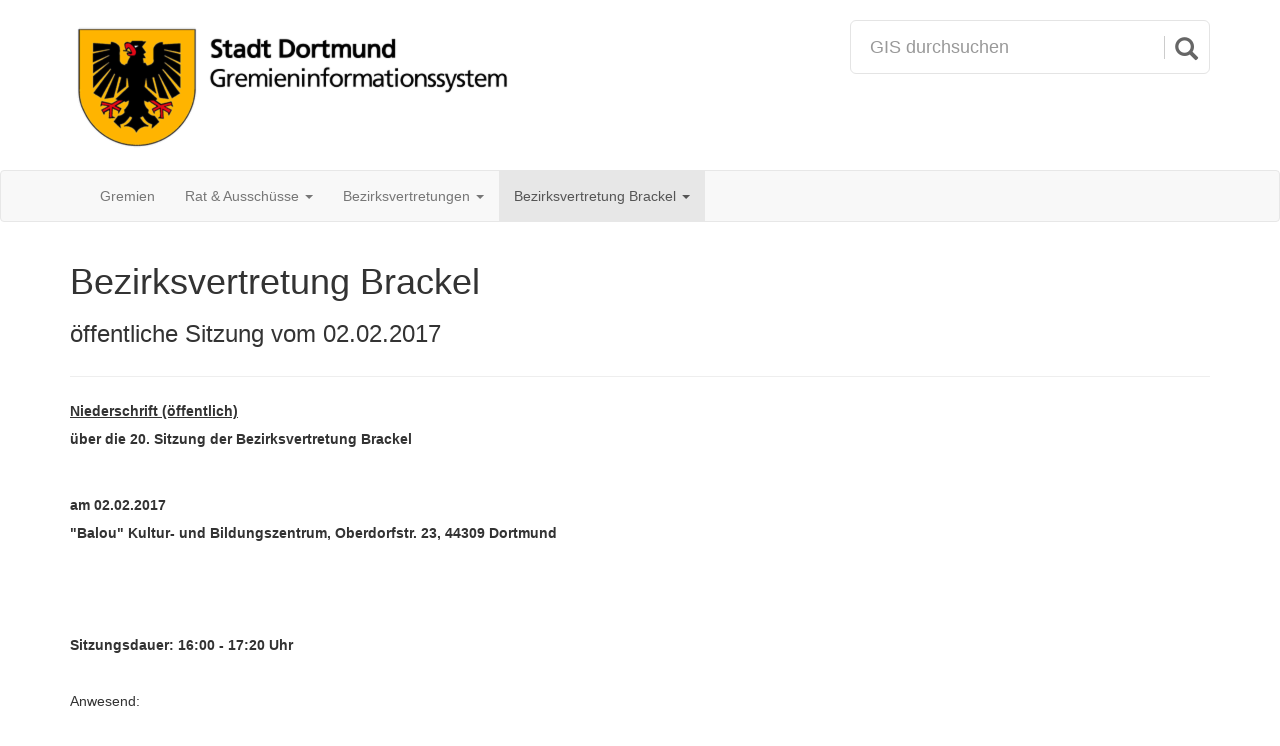

--- FILE ---
content_type: text/html;charset=UTF-8
request_url: https://rathaus.dortmund.de/dosys/doRat.nsf/NiederschriftXP.xsp?action=openDocument&documentId=F312F4153AA64D72C12580F0001E6BE9
body_size: 13535
content:
<!DOCTYPE HTML PUBLIC "-//W3C//DTD HTML 4.01 Transitional//EN" "http://www.w3.org/TR/html4/loose.dtd">
<html lang="de">
<head>
<script type="text/javascript">if(!navigator.cookieEnabled)window.location.href="http://rathaus.dortmund.de/dosys/doRat.nsf/NiederschriftXP.xsp?action=openDocument\u0026documentId=F312F4153AA64D72C12580F0001E6BE9\u0026SessionID=DD05D0E3AECEC8CD7AEBEA6A55749F47726167AE";</script>
<title>Bezirksvertretung Brackel - &ouml;ffentliche Sitzung vom 02.02.2017</title>
<link rel="SHORTCUT ICON" href="/dosys/doRat.nsf/wappen_icon.png">
<meta content="IE=edge" http-equiv="X-UA-Compatible">
<meta name="viewport" content="width=device-width, initial-scale=1">
<link rel="stylesheet" type="text/css" href="/xsp/.ibmxspres/.mini/css-1.9.7/@Da&amp;@Ib&amp;2Tfxsp.css&amp;2TfxspLTR.css&amp;2TfxspSF.css.css">
<script type="text/javascript">var dojoConfig = {locale: 'de-de'};</script>
<script type="text/javascript" src="/xsp/.ibmxspres/dojoroot-1.9.7/dojo/dojo.js"></script>
<script type="text/javascript" src="/xsp/.ibmxspres/.mini/dojo-1.9.7/.de-de/@Iq.js"></script>
<script type="text/javascript">dojo.require("ibm.xsp.widget.layout.xspClientDojo")</script>
</head>
<body class="xspView tundra">
<form id="view:_id1" method="post" action="/dosys/doRat.nsf/NiederschriftXP.xsp?action=openDocument&amp;documentId=F312F4153AA64D72C12580F0001E6BE9" class="xspForm" enctype="multipart/form-data">
<div>
<link href="bootstrap/css/bootstrap.min.css" rel="stylesheet"><link href="jquery-ui/jquery-ui.min.css" rel="stylesheet"><script src="bootstrap/js/jquery.min.js"></script><script src="bootstrap/js/bootstrap.min.js"></script><script src="bootstrapDynamicStyle.js"></script><script src="jquery-ui/jquery-ui.min.js"></script><script src="jquery.lazyload.min.js"></script><script src="attachmentViewers.js"></script><script src="drucksachenLinksManipulator.js"></script><style>body, html, .xspText, .xspTextComputedField, .xspTextLabel, .xspTextViewTitle, .xspTextViewColumn, .xspTextViewColumnComputed, .xspTextViewColumnHeader {
			font-family: Calibri, Sans-Serif;
		}
		.show-only-on-affix {
			display: none;
		}
		.affix .show-only-on-affix {
			display: inherit;
		}
		.page-header {
			margin-top: 0;
		}</style><style>#custom-search-input{
		    padding: 3px;
		    border: solid 1px #E4E4E4;
		    border-radius: 6px;
		    background-color: #fff;
		}
		#custom-search-input input{
		    border: 0;
		    box-shadow: none;
		}
		#custom-search-input button{
		    margin: 2px 0 0 0;
		    background: none;
		    box-shadow: none;
		    border: 0;
		    color: #666666;
		    padding: 0 8px 0 10px;
		    border-left: solid 1px #ccc;
		}
		#custom-search-input button:hover{
		    border: 0;
		    box-shadow: none;
		    border-left: solid 1px #ccc;
		}
		
		#custom-search-input .glyphicon-search{
		    font-size: 23px;
		}
		
		.panel-heading .glyphicon-chevron-right {
			display: none;
		}
		
		.panel-heading .collapsed .glyphicon-chevron-right {
			display: inline;
		}
		
		.panel-heading .glyphicon-chevron-down {
			display: inline;
		}
		
		.panel-heading .collapsed .glyphicon-chevron-down {
			display: none;
		}
		
		.noUnderlineOnHover:hover, .noUnderlineOnHover:active, .noUnderlineOnHover:focus {
			text-decoration: none;
		}
		
		.doUnderlineOnHover:hover, .doUnderlineOnHover:active, .doUnderlineOnHover:focus {
			text-decoration: underline;
		}
		
		.last-clicked {
			background-color: #DDDDDD;
			border-radius: 4px;
		}</style><script>$(function() {
			$('#sucheRecherche, #sucheRechercheBtn').click(function() {
				location.href = 'SucheNiederschriftenXP.xsp';
			});
		});</script><div class="container" id="wappen-and-search-row"><div class="row"><div class="col-md-8" style="padding-top: 20px; padding-bottom: 15px;"><a href="GremienXP.xsp"><img src="wappen-gis.png" style="max-width: 100%;"></a></div><div style="padding-top: 20px; padding-bottom: 15px;" class="col-md-4 search-col">
<div id="custom-search-input"><div class="input-group"><input class="form-control input-lg" id="sucheRecherche" name="suchbegriff" placeholder="GIS durchsuchen" type="text"><span class="input-group-btn"><button class="btn btn-info btn-lg" id="sucheRechercheBtn" type="button"><i class="glyphicon glyphicon-search"></i></button></span></div></div></div>
</div></div><div data-offset-top="185" data-spy="affix" style="top: 0; width: 100%; z-index: 9999;"><nav class="navbar navbar-default"><div class="container"><div class="navbar-header"><button aria-controls="navbar" aria-expanded="false" class="navbar-toggle collapsed" data-target="#navbar" data-toggle="collapse" type="button"><span style="display: block; float: left; color: #888; margin: auto 6px auto 0;">Men&uuml;</span><span style="display: block; float: left; margin: 3px 0 0 0;"><span class="icon-bar"></span><span class="icon-bar"></span><span class="icon-bar"></span></span></button><a class="navbar-brand show-only-on-affix" href="GremienXP.xsp"><img src="wappen-mini-light-bg.png"></a></div><div class="navbar-collapse collapse" id="navbar"><ul class="nav navbar-nav"><li><a href="GremienXP.xsp">Gremien</a></li><li class="dropdown"><a aria-expanded="false" aria-haspopup="true" class="dropdown-toggle" data-toggle="dropdown" href="#" role="button">Rat &amp; Aussch&uuml;sse&nbsp;<span class="caret"></span></a><ul class="dropdown-menu"><li><a id="view:_id1:_id2:_id48:0:_id50" href="GremiumSitzungenXP.xsp?gremium=Rat" class="xspLink">Rat der Stadt</a></li><li><a id="view:_id1:_id2:_id48:1:_id50" href="GremiumSitzungenXP.xsp?gremium=HA%C3%84" class="xspLink">Hauptausschuss und &Auml;ltestenrat</a></li><li><a id="view:_id1:_id2:_id48:2:_id50" href="GremiumSitzungenXP.xsp?gremium=AB%C3%96AB" class="xspLink">Ausschuss f&uuml;r B&uuml;rgerdienste, &ouml;ffentliche Ordnung, Anregungen und Beschwerden</a></li><li><a id="view:_id1:_id2:_id48:3:_id50" href="GremiumSitzungenXP.xsp?gremium=ABVG" class="xspLink">Ausschuss f&uuml;r Bauen, Verkehr und Gr&uuml;n</a></li><li><a id="view:_id1:_id2:_id48:4:_id50" href="GremiumSitzungenXP.xsp?gremium=ABVG" class="xspLink">Ausschuss f&uuml;r Mobilit&auml;t, Infrastruktur und Gr&uuml;n</a></li><li><a id="view:_id1:_id2:_id48:5:_id50" href="GremiumSitzungenXP.xsp?gremium=AFBL" class="xspLink">Ausschuss f&uuml;r Finanzen, Beteiligungen und Liegenschaften</a></li><li><a id="view:_id1:_id2:_id48:6:_id50" href="GremiumSitzungenXP.xsp?gremium=AKJF" class="xspLink">Ausschuss f&uuml;r Kinder, Jugend und Familie</a></li><li><a id="view:_id1:_id2:_id48:7:_id50" href="GremiumSitzungenXP.xsp?gremium=AKSF" class="xspLink">Ausschuss f&uuml;r Kultur, Sport und Freizeit</a></li><li><a id="view:_id1:_id2:_id48:8:_id50" href="GremiumSitzungenXP.xsp?gremium=APO" class="xspLink">Ausschuss f&uuml;r Personal und Organisation</a></li><li><a id="view:_id1:_id2:_id48:9:_id50" href="GremiumSitzungenXP.xsp?gremium=APO" class="xspLink">Ausschuss f&uuml;r Personal, Organisation und Digitalisierung</a></li><li><a id="view:_id1:_id2:_id48:10:_id50" href="GremiumSitzungenXP.xsp?gremium=ASAG" class="xspLink">Ausschuss f&uuml;r Soziales, Arbeit und Gesundheit</a></li><li><a id="view:_id1:_id2:_id48:11:_id50" href="GremiumSitzungenXP.xsp?gremium=AUSW" class="xspLink">Ausschuss f&uuml;r Klimaschutz, Umwelt, Stadtgestaltung und Wohnen</a></li><li><a id="view:_id1:_id2:_id48:12:_id50" href="GremiumSitzungenXP.xsp?gremium=AUSW" class="xspLink">Ausschuss f&uuml;r Umwelt, Stadtgestaltung und Wohnen</a></li><li><a id="view:_id1:_id2:_id48:13:_id50" href="GremiumSitzungenXP.xsp?gremium=AWBEWF" class="xspLink">Ausschuss f&uuml;r Wirtschafts-, Besch&auml;ftigungsf&ouml;rderung, Europa, Wissenschaft und Forschung</a></li><li><a id="view:_id1:_id2:_id48:14:_id50" href="GremiumSitzungenXP.xsp?gremium=FABIDO" class="xspLink">Betriebsausschuss FABIDO</a></li><li><a id="view:_id1:_id2:_id48:15:_id50" href="GremiumSitzungenXP.xsp?gremium=RPA" class="xspLink">Rechnungspr&uuml;fungsausschuss</a></li><li><a id="view:_id1:_id2:_id48:16:_id50" href="GremiumSitzungenXP.xsp?gremium=SchulA" class="xspLink">Schulausschuss</a></li><li><a id="view:_id1:_id2:_id48:17:_id50" href="GremiumSitzungenXP.xsp?gremium=WPA" class="xspLink">Wahlpr&uuml;fungsausschuss</a></li><li><a id="view:_id1:_id2:_id48:18:_id50" href="GremiumSitzungenXP.xsp?gremium=BPN" class="xspLink">Behindertenpolitisches Netzwerk</a></li><li><a id="view:_id1:_id2:_id48:19:_id50" href="GremiumSitzungenXP.xsp?gremium=BUNB" class="xspLink">Beirat bei der unteren Naturschutzbeh&ouml;rde</a></li><li><a id="view:_id1:_id2:_id48:20:_id50" href="GremiumSitzungenXP.xsp?gremium=IR" class="xspLink">Integrationsrat</a></li><li><a id="view:_id1:_id2:_id48:21:_id50" href="GremiumSitzungenXP.xsp?gremium=SB" class="xspLink">Seniorenbeirat</a></li></ul></li><li class="dropdown"><a aria-expanded="false" aria-haspopup="true" class="dropdown-toggle" data-toggle="dropdown" href="#" role="button">Bezirksvertretungen&nbsp;<span class="caret"></span></a><ul class="dropdown-menu"><li><a id="view:_id1:_id2:_id56:0:_id58" href="GremiumSitzungenXP.xsp?gremium=BV%20Ap" class="xspLink">Bezirksvertretung Aplerbeck</a></li><li><a id="view:_id1:_id2:_id56:1:_id58" href="GremiumSitzungenXP.xsp?gremium=BV%20Br" class="xspLink">Bezirksvertretung Brackel</a></li><li><a id="view:_id1:_id2:_id56:2:_id58" href="GremiumSitzungenXP.xsp?gremium=BV%20Ev" class="xspLink">Bezirksvertretung Eving</a></li><li><a id="view:_id1:_id2:_id56:3:_id58" href="GremiumSitzungenXP.xsp?gremium=BV%20H%C3%B6" class="xspLink">Bezirksvertretung H&ouml;rde</a></li><li><a id="view:_id1:_id2:_id56:4:_id58" href="GremiumSitzungenXP.xsp?gremium=BV%20Hom" class="xspLink">Bezirksvertretung Hombruch</a></li><li><a id="view:_id1:_id2:_id56:5:_id58" href="GremiumSitzungenXP.xsp?gremium=BV%20Hu" class="xspLink">Bezirksvertretung Huckarde</a></li><li><a id="view:_id1:_id2:_id56:6:_id58" href="GremiumSitzungenXP.xsp?gremium=BV%20In-Nord" class="xspLink">Bezirksvertretung Innenstadt-Nord</a></li><li><a id="view:_id1:_id2:_id56:7:_id58" href="GremiumSitzungenXP.xsp?gremium=BV%20In-Ost" class="xspLink">Bezirksvertretung Innenstadt-Ost</a></li><li><a id="view:_id1:_id2:_id56:8:_id58" href="GremiumSitzungenXP.xsp?gremium=BV%20In-West" class="xspLink">Bezirksvertretung Innenstadt-West</a></li><li><a id="view:_id1:_id2:_id56:9:_id58" href="GremiumSitzungenXP.xsp?gremium=BV%20L%C3%BC" class="xspLink">Bezirksvertretung L&uuml;tgendortmund</a></li><li><a id="view:_id1:_id2:_id56:10:_id58" href="GremiumSitzungenXP.xsp?gremium=BV%20Mg" class="xspLink">Bezirksvertretung Mengede</a></li><li><a id="view:_id1:_id2:_id56:11:_id58" href="GremiumSitzungenXP.xsp?gremium=BV%20Scha" class="xspLink">Bezirksvertretung Scharnhorst</a></li></ul></li><li class="dropdown active">
<a aria-expanded="false" aria-haspopup="true" class="dropdown-toggle" data-toggle="dropdown" href="#" role="button"><span class="xspTextComputedField">Bezirksvertretung Brackel</span>&nbsp;<span class="caret"></span></a><ul class="dropdown-menu"><li><a id="view:_id1:_id2:_id65:0:_id67" href="NiederschriftXP.xsp?action=openDocument&amp;documentId=B2043F2CCB1FD388C125895F002676B0" class="xspLink">&ouml;ffentliche Sitzung vom 02.03.2023</a></li><li><a id="view:_id1:_id2:_id65:1:_id67" href="NiederschriftXP.xsp?action=openDocument&amp;documentId=FF6FE3EBBD208681C12589750021766A" class="xspLink">&ouml;ffentliche Sitzung vom 19.01.2023</a></li><li><a id="view:_id1:_id2:_id65:2:_id67" href="NiederschriftXP.xsp?action=openDocument&amp;documentId=DC5B821796262B22C12589400053BA56" class="xspLink">&ouml;ffentliche Sitzung vom 24.11.2022</a></li><li><a id="view:_id1:_id2:_id65:3:_id67" href="NiederschriftXP.xsp?action=openDocument&amp;documentId=5948455DAE7D8D3DC12589120029633B" class="xspLink">&ouml;ffentliche Sitzung vom 18.10.2022</a></li><li><a id="view:_id1:_id2:_id65:4:_id67" href="NiederschriftXP.xsp?action=openDocument&amp;documentId=F7049702615B13DFC12588E7004F875F" class="xspLink">&ouml;ffentliche Sitzung vom 01.09.2022</a></li><li><a id="view:_id1:_id2:_id65:5:_id67" href="NiederschriftXP.xsp?action=openDocument&amp;documentId=802E1FE22DE44853C12588B600259A7D" class="xspLink">&ouml;ffentliche Sitzung vom 02.06.2022</a></li><li><a id="view:_id1:_id2:_id65:6:_id67" href="NiederschriftXP.xsp?action=openDocument&amp;documentId=96C97F8A2B0B98EAC125885C0041E420" class="xspLink">&ouml;ffentliche Sitzung vom 07.04.2022</a></li><li><a id="view:_id1:_id2:_id65:7:_id67" href="NiederschriftXP.xsp?action=openDocument&amp;documentId=D1AC533BF740D788C125882B00266EEC" class="xspLink">&ouml;ffentliche Sitzung vom 03.03.2022</a></li><li><a id="view:_id1:_id2:_id65:8:_id67" href="NiederschriftXP.xsp?action=openDocument&amp;documentId=B02DA7016F6B3083C125880000537EE6" class="xspLink">&ouml;ffentliche Sitzung vom 27.01.2022</a></li><li><a id="view:_id1:_id2:_id65:9:_id67" href="NiederschriftXP.xsp?action=openDocument&amp;documentId=82E853638F7546F2C12587DB003E11C4" class="xspLink">&ouml;ffentliche Sitzung vom 02.12.2021</a></li><li>
<a id="view:_id1:_id2:_id70" href="GremiumSitzungenXP.xsp?gremium=BV%20Br" class="xspLink">alle Sitzungen ...</a></li>
</ul></li>
</ul><a style="margin-left: 10px" class="btn btn-link navbar-btn navbar-right show-only-on-affix search-btn-small" type="button" href="SucheNiederschriftenXP.xsp">
<span class="glyphicon glyphicon-search" style="margin-right: 5px"></span>Suche</a>
<p class="navbar-text navbar-right bereitgestellt-von" style="margin-right: 10px; display: none;">Bereitgestellt von StA 10</p></div></div></nav></div></div>
<script>$(function() { manipulateDrucksachenLinks(".to-text"); });</script><script>
			$(function() {
			 
				var suchbegriff = getUrlParameter('highlight');
				
				if (suchbegriff != null && suchbegriff != '') {
				
					$('.domino-richtext font').each(function() {
						var text = $(this).text().toLowerCase();
						var found = false;
						$.each(suchbegriff.split(' '), function() {
							if (text.indexOf(this) > -1) found = true;
						});
						if (found) {
							$(this).addClass('found');
							$(this).css('background-color', 'lightyellow');
						}
					});
					
					$([document.documentElement, document.body]).animate({
				        scrollTop: $('.found').first().offset().top - 300
				    }, 500);
				    
				}
			    
			    function getUrlParameter(name) {
				    name = name.replace(/[\[]/, '\\[').replace(/[\]]/, '\\]');
				    var regex = new RegExp('[\\?&]' + name + '=([^&#]*)');
				    var results = regex.exec(location.search);
				    return results === null ? '' : decodeURIComponent(results[1].replace(/\+/g, ' '));
				};
				
			});
		</script><div>
<style>#frame-drucksachen {
			border: none; 
			width: 100%; 
			height: 100%; 
			padding: 0 30px;
		}
		.popover {
			min-width: 500px;
		    max-width: 800px;
		}</style><script>$(function() {
		
			$('.link-drucksache').click(function() {
			
				var thisLinkDrucksache = $(this);
				
				var isActionOpen = thisLinkDrucksache.is(".last-clicked") == false;
				
				getDrucksachenbereich().empty();
				
				$("a.last-clicked")
					.removeClass('last-clicked')
					.popover('hide');
				
				if (isActionOpen) {
					
					thisLinkDrucksache.addClass("last-clicked");
					
					var dsnr = thisLinkDrucksache.attr('data-drucksache');
					
					XSP.partialRefreshPost(getDrucksachenbereich().attr("id"), {
						params: {
							'dsnr': dsnr
						},
						onComplete: function() {
							
							// Preload first page of attachments
							/*
							var maxPreviewImages = 10;
							var countPreviewImages = $('.preloaded-preview-image').length;
							if (countPreviewImages > (maxPreviewImages - 1)) {
								$('.preloaded-preview-image:lt(' + (countPreviewImages - maxPreviewImages + 1) + ')').remove();
							}
							getDrucksachenbereich().find('[data-preview-unid]').each(function() {
								var unid = $(this).attr('data-preview-unid');
								$('<img class="preloaded-preview-image" style="display: none;">')
									.attr('src', 'ImageXP.xsp?OpenXPage' + String.fromCharCode(38) + 'unid=' + unid + String.fromCharCode(38) + 'page=1')
									.appendTo('body');
							});
							*/
							
							getDrucksachenbereich().find('[data-js-viewer-url]').each(function() {
								var downloadUrl = $(this).attr('data-anhang-url');
								var viewerUrl = $(this).attr('data-js-viewer-url');
								initJsViewer(downloadUrl, viewerUrl);
							});
							
							getDrucksachenbereich().find('[data-native-viewer-url]').each(function() {
								var embeddingUrl = $(this).attr('data-native-viewer-url');
								var downloadUrl = $(this).attr('data-download-url');
								initNativeViewer(embeddingUrl, downloadUrl);
							});
							
							thisLinkDrucksache
								.popover({
									content: getDrucksachenbereich().html(), 
									html: true,
									title: '<strong style="color: black;">Drucksache ' + dsnr + '</strong><button class="close btn" onclick="$(\'.last-clicked\').click()" type="button"><span class="glyphicon glyphicon-remove"></span></button>',
									trigger: 'manual',
									placement: 'bottom'
								})
								.popover('show');
							getDrucksachenbereich().empty();
							
							$(document).keyup(function(e) {
								if (e.keyCode === 27) {
									if ($('.close.btn').length != 0) {
										if ($('[data-viewer-url]:visible').length == 0) {
											$('.last-clicked').click();
											e.preventDefaults();
										}
									}
								}
							});
					    }
					});
				}
				
				return false;
			});
			
			function getDrucksachenbereich() {
				return $("[id$='drucksachenbereich']");
			}
			
			// Resize popup on window resize:
			$(window).off("resize").on("resize", function() {
			    $(".popover").each(function() {
			        var popover = $(this);
			        if (popover.is(":visible")) {
			            var ctrl = $(popover.context);
			            ctrl.popover('show');
			        }
			    });
			});
		});</script><div id="view:_id1:_id86:drucksachenbereich" style="display: none;"></div>
</div>
<style>.to-text{ line-height: 200%; }</style><div class="container" role="main"><div class="page-header"><h1><span class="xspTextComputedField">Bezirksvertretung Brackel</span></h1><h3><span class="xspTextComputedField">&ouml;ffentliche Sitzung vom 02.02.2017</span></h3><h3><span id="view:_id1:computedField2" class="xspTextComputedField"></span></h3></div><div class="to-text"><div id="view:_id1:inputRichText2"></div><div id="view:_id1:inputRichText4"></div><div id="view:_id1:inputRichText5"></div><div id="view:_id1:inputRichText6"></div><div id="view:_id1:inputRichText7"></div><div id="view:_id1:inputRichText8"></div><div id="view:_id1:inputRichText1" class="domino-richtext xspInputFieldRichText"><font size="1" face="Arial"><b><u>Niederschrift  (öffentlich)</u></b></font>
<p><font size="1" face="Arial"><b>über die 20. Sitzung der Bezirksvertretung Brackel</b></font></p>
<br>
<font size="1" face="Arial"><b>am 02.02.2017</b></font><br>
<font size="1" face="Arial"><b>&quot;Balou&quot; Kultur- und Bildungszentrum, Oberdorfstr. 23, 44309 Dortmund</b></font><br>
<br>
<br>
<br>
<font size="1" face="Arial"><b>Sitzungsdauer: 	16:00  -  17:20 Uhr</b></font><br>
<br>
<font size="1" face="Arial">Anwesend:</font><br>
<br>
<font size="1" face="Arial"><b>a) Stimmberechtigte Mitglieder:</b></font><br>
<br>
<font size="1" face="Arial"><b>SPD</b></font><br>
<font size="1" face="Arial">	Karl-Heinz Czierpka</font><br>
<font size="1" face="Arial">	Daniel Behnke</font><br>
<font size="1" face="Arial">	Annegret Czekalla		</font><br>
<font size="1" face="Arial">	Hartmut Monecke</font><br>
<font size="1" face="Arial">   Michael Noffke</font><br>
<font size="1" face="Arial">	Manfred Otten</font><br>
<font size="1" face="Arial">	Dirk Sanke	</font><br>
<font size="1" face="Arial">	Anette Schulte		</font><br>
<font size="1" face="Arial">	Thomas Wesnigk	<br>
</font>
<p><font size="1" face="Arial"><b>CDU</b></font></p>

<p><font size="1" face="Arial">	Andreas Brunnert		</font></p>
<br>
<font size="1" face="Arial">	Ulf Katler</font><br>
<font size="1" face="Arial">	Dirk Risthaus                              entschuldigt</font><br>
<font size="1" face="Arial">	Petra Sprenger	</font><br>
<font size="1" face="Arial">	Wolfgang Stut-Schilp                 entschuldigt<br>
</font>
<p><font size="1" face="Arial"><b>B90/Die Grünen</b></font></p>

<p><font size="1" face="Arial">	Ulrich Begemann</font></p>
<br>
<font size="1" face="Arial">	Heide Kröger-Brenner</font><br>
<font size="1" face="Arial">	Dr. Thomas Mitra                        entschuldigt<br>
</font><br>
<font size="1" face="Arial"><b>Die Linke</b></font><br>
<font size="1" face="Arial">	Dr. Gerhard Sickert                     entschuldigt	<br>
</font><br>
<font size="1" face="Arial"><b>Piratenpartei</b></font><br>
<font size="1" face="Arial">	Holger Knöpker                           entschuldigt</font><br>
<br>
<br>
<br>
<font size="1" face="Arial"><b>b) Mitglieder ohne Stimmrecht:</b></font><br>
<font size="1" face="Arial">     Keine.</font><br>
<br>
<font size="1" face="Arial"><b>c) Verwaltung</b></font><br>
<font size="1" face="Arial">     Dietmar Kraushaar	-Bezirksverwaltungsstelle Do-Brackel-    </font><br>
<font size="1" face="Arial">     Helma Friers	-Bezirksverwaltungsstelle Do-Brackel-</font><br>
<font size="1" face="Arial">     Jürgen Göken	-Bürgerdienste-</font><br>
<font size="1" face="Arial">     Jörg Bitter	-Jugendamt-</font><br>
<br>
<font size="1" face="Arial"><b>Veröffentlichte Tagesordnung:</b></font><br>
<br>
<font size="1" face="Arial"><b>Tagesordnung (öffentlich)</b></font><br>
<br>
<font size="1" face="Arial"><b>für die 20. Sitzung der Bezirksvertretung Brackel,</b></font><br>
<font size="1" face="Arial"><b>am 02.02.2017, Beginn 16:00 Uhr,</b></font><br>
<font size="1" face="Arial"><b>&quot;Balou&quot; Kultur- und Bildungszentrum, Oberdorfstr. 23, 44309 Dortmund</b></font><br>
<br>
<br>
<br>
<font size="1" face="Arial"><b>1.	Regularien</b></font><br>
<br>
<font size="1" face="Arial">1.1	Benennung eines BV-Mitgliedes zur Mitunterzeichnung der Niederschrift</font><br>
<br>
<font size="1" face="Arial">1.2	Hinweis auf das Mitwirkungsverbot gem. §§ 31 und 43 Abs. 2 GO NRW</font><br>
<br>
<font size="1" face="Arial">1.3	Feststellung der Tagesordnung</font><br>
<br>
<font size="1" face="Arial">1.4	Genehmigung der Niederschrift über die 19. Sitzung der Bezirksvertretung Brackel am 24.11.2016</font><br>
<br>
<font size="1" face="Arial"><b>2.	Einwohnerfragestunde (maximal 30 Minuten)</b></font><br>
<br>
<font size="1" face="Arial"><b>3.	Berichterstattung</b></font><br>
<br>
<font size="1" face="Arial"><b>4.	Anregungen und Beschwerden (Eingaben)</b></font><br>
<font size="1" face="Arial"><b>	</b></font><font size="1" face="Arial">Keine Eingaben.</font><br>
<br>
<font size="1" face="Arial"><b>5.	Finanzen und Liegenschaften</b></font><br>
<br>
<font size="1" face="Arial">5.1	Antrag des Wambeler SV auf einen Zuschuss aus Mitteln der Bezirksvertretung zur Errichtung eines Kleinspielfeldes</font><br>
<font size="1" face="Arial">	-Der Antrag lag bereits zu den Sitzungen Oktober und November 2016 vor, die Behandlung wurde vertagt.-</font><br>
<font size="1" face="Arial">	(Drucksache Nr.: 05967-16)  </font><br>
<br>
<font size="1" face="Arial">5.2	Antrag des SV Brackel 06 auf einen finanziellen Zuschuss zur Errichtung eines Kleinspielfeldes</font><br>
<font size="1" face="Arial">	-Der Antrag lag bereits zur Sitzung November 2016 vor, die Behandlung wurde vertagt.-</font><br>
<font size="1" face="Arial">	(Drucksache Nr.: 06297-16)  </font><br>
<br>
<font size="1" face="Arial">5.3	Antrag des SV Brackel 06 auf einen finanziellen Zuschuss zur Flutlichtumrüstung</font><br>
<font size="1" face="Arial">	-Der Antrag lag bereits zur Sitzung November 2016 vor, die Behandlung wurde vertagt.-</font><br>
<font size="1" face="Arial">	(Drucksache Nr.: 06296-16)  </font><br>
<br>
<font size="1" face="Arial"><b>6.	Bürgerdienste und Öffentliche Ordnung</b></font><br>
<font size="1" face="Arial">	Keine Vorlagen.</font><br>
<br>
<font size="1" face="Arial"><b>7.	Schulen</b></font><br>
<br>
<font size="1" face="Arial">7.1	Überplanung des Schulhofes der Geschwister-Scholl-Gesamtschule</font><br>
<font size="1" face="Arial">	-Antrag der SPD-Fraktion vom 03.12.2016-</font><br>
<font size="1" face="Arial">	(Drucksache Nr.: 06646-17)  </font><br>
<br>
<font size="1" face="Arial"><b>8.	Kultur, Sport und Freizeit</b></font><br>
<font size="1" face="Arial">	Keine Vorlagen.</font><br>
<br>
<font size="1" face="Arial"><b>9.	Kinder und Jugend</b></font><br>
<br>
<font size="1" face="Arial">9.1	Jugendforen in Dortmund, Sachstandsbericht 2015</font><br>
<font size="1" face="Arial">	-Mitteilung des Jugendamtes vom 19.12.2016-</font><br>
<font size="1" face="Arial">	(Drucksache Nr.: 04158-16-E1)  </font><br>
<br>
<font size="1" face="Arial"><b>10.	Soziales, Familie und Gesundheit</b></font><br>
<font size="1" face="Arial"><b>	</b></font><font size="1" face="Arial">Keine Vorlagen.</font><br>
<br>
<font size="1" face="Arial"><b>11.	Umwelt, Stadtgestaltung und Wohnen sowie Bauen, Verkehr und Grün</b></font><br>
<br>
<font size="1" face="Arial">11.1	Projekt „Nordwärts“: 2. Sachstandsbericht zum Dialog- und Beteiligungsverfahren, zu den Projektständen und zu neu entwickelten Projekten</font><br>
<font size="1" face="Arial">	-Vorlage des Amtes für Angelegenheiten des Oberbürgermeisters und des Rates vom 15. Nov. 2016-</font><br>
<font size="1" face="Arial">	Empfehlung</font><br>
<font size="1" face="Arial">	(Drucksache Nr.: 06136-16)  </font><br>
<br>
<font size="1" face="Arial">11.2	Umsetzung des Kommunalinvestitionsförderungsgesetzes in Dortmund - 2. Sachstandsbericht</font><br>
<font size="1" face="Arial">	-Vorlage der Städt. Immobilienwirtschaft und des Liegenschaftsamtes vom 10. Jan. 2017-</font><br>
<font size="1" face="Arial">	Kenntnisnahme</font><br>
<font size="1" face="Arial">	(Drucksache Nr.: 06497-16)  </font><br>
<br>
<font size="1" face="Arial">11.3	Funktionsprüfung privater Grundstücksanschlussleitungen</font><br>
<font size="1" face="Arial">	-Vorlage der &quot;Stadtentwässerung Dortmund&quot; vom 10. Jan. 2017-</font><br>
<font size="1" face="Arial">	Empfehlung</font><br>
<font size="1" face="Arial">	(Drucksache Nr.: 03986-16)  </font><br>
<br>
<font size="1" face="Arial">11.4	Widmung eines Teilabschnittes der Ludwig-Lohner-Straße in Dortmund-Wambel</font><br>
<font size="1" face="Arial">	-Vorlage des Tiefbauamtes vom 14.12.2016-</font><br>
<font size="1" face="Arial">	Beschluss</font><br>
<font size="1" face="Arial">	(Drucksache Nr.: 06382-16)  </font><br>
<br>
<font size="1" face="Arial">11.5	Einrichtung eines Fußgängerüberweges in der Straße &quot;Grüningsweg&quot; und barrierefreier Ausbau des Fußgängerüberweges in der Straße &quot;Am Hagedorn&quot;</font><br>
<font size="1" face="Arial">	-Vorlage des Tiefbauamtes vom 06.01.2017-</font><br>
<font size="1" face="Arial">	Beschluss</font><br>
<font size="1" face="Arial">	(Drucksache Nr.: 06581-16)  </font><br>
<br>
<font size="1" face="Arial">11.6	Gehwegerneuerung Kortschstraße</font><br>
<font size="1" face="Arial">	-Antrag der SPD-Fraktion vom 09.01.2017-</font><br>
<font size="1" face="Arial">	(Drucksache Nr.: 06648-17)  </font><br>
<br>
<font size="1" face="Arial">11.7	Halteverbot im &quot;Rübenkamp&quot;</font><br>
<font size="1" face="Arial">	-Antrag der SPD-Fraktion vom 09.01.2017-</font><br>
<font size="1" face="Arial">	(Drucksache Nr.: 06650-17)  </font><br>
<br>
<font size="1" face="Arial">11.8	Parkverbot am &quot;Pleckenbrink&quot;</font><br>
<font size="1" face="Arial">	-Antrag der SPD-Fraktion vom 09.01.2017-</font><br>
<font size="1" face="Arial">	(Drucksache Nr.: 06647-17)  </font><br>
<br>
<font size="1" face="Arial">11.9	Schulbusverbindung von Hohenbuschei zum Schulzentrum Grüningsweg</font><br>
<font size="1" face="Arial">	-Antrag der SPD-Fraktion vom 15.01.2017-</font><br>
<font size="1" face="Arial">	(Drucksache Nr.: 06707-17)  </font><br>
<br>
<font size="1" face="Arial">11.10	Parken am Briefsweg und Wiscelusweg teilweise auf Bürgersteig erlauben</font><br>
<font size="1" face="Arial">	-Antrag der Fraktion B'90/Die Grünen vom 15.01.2017-</font><br>
<font size="1" face="Arial">	(Drucksache Nr.: 06709-17)  </font><br>
<br>
<font size="1" face="Arial">11.11	Aufbereitung der Verkehrszählungsdaten und Prognosen für den Brackeler Hellweg</font><br>
<font size="1" face="Arial">	-Gemeinsamer Antrag der Fraktion B'90/Die Grünen und Herrn Dr. Sickert, Die Linke, vom 15.01.2017-</font><br>
<font size="1" face="Arial">	(Drucksache Nr.: 06708-17)  </font><br>
<br>
<font size="1" face="Arial"><b>12.	Mitteilungen</b></font><br>
<br>
<font size="1" face="Arial">12.1	Einwohnerfragestunde: Unhaltbare Zustände im Kreuzweg</font><br>
<font size="1" face="Arial">	-Mitteilung des Ordnungsamtes vom 22.12.2016-</font><br>
<font size="1" face="Arial">	(Drucksache Nr.: 06264-16-E1)  </font><br>
<br>
<font size="1" face="Arial"><b>13.	Anfragen und Antworten auf Anfragen</b></font><br>
<br>
<font size="1" face="Arial">13.1	Fahrbahnmarkierungen auf der B 1 an der Ausfahrt Brackel</font><br>
<font size="1" face="Arial">	-Anfrage der Fraktion B'90/Die Grünen vom 15.01.2017-</font><br>
<font size="1" face="Arial">	(Drucksache Nr.: 06710-17)  </font><br>
<br>
<br>
<font size="1" face="Arial">Der Bezirksbürgermeister Karl-Heinz Czierpka eröffnet die Sitzung der Bezirksvertretung Dortmund-Brackel und stellt die ordnungsgemäße Einberufung und Beschlussfähigkeit der Bezirksvertretung fest.</font><br>
<br>
<br>
<font size="1" face="Arial"><b><u>zu TOP 1</u></b></font><br>
<font size="1" face="Arial"><b>Regularien</b></font><br>
<br>
<font size="1" face="Arial"><b><u>zu TOP 1.1</u></b></font><br>
<font size="1" face="Arial">Benennung eines BV-Mitgliedes zur Mitunterzeichnung der Niederschrift</font><br>
<font size="1" face="Arial"> </font><br>
<font size="1" face="Arial">Herr Ulf Katler wird zur Mitunterzeichnung der Niederschrift benannt.</font><br>
<br>
<br>
<font size="1" face="Arial"><b><u>zu TOP 1.2</u></b></font><br>
<font size="1" face="Arial">Hinweis auf das Mitwirkungsverbot gem. §§ 31 und 43 Abs. 2 GO NRW</font><br>
<font size="1" face="Arial"> </font><br>
<font size="1" face="Arial">Herr Bezirksbürgermeister Karl-Heinz Czierpka weist auf das Mitwirkungsverbot gem. §§ 31 und 43 Abs. 2 GO NRW hin.</font><br>
<br>
<br>
<font size="1" face="Arial"><b><u>zu TOP 1.3</u></b></font><br>
<font size="1" face="Arial">Feststellung der Tagesordnung</font><br>
<font size="1" face="Arial"> </font><br>
<font size="1" face="Arial">Die Tagesordnung wird auf Vorschlag des Bezirksbürgermeisters um nachfolgende Tagesordnungspunkte erweitert:</font><br>
<br>
<font size="1" face="Arial"><u>TOP 7.2</u></font><br>
<font size="1" face="Arial">Grundsatzbeschluss zum Förderprogramm „Gute Schule 2020“ in Dortmund</font><br>
<font size="1" face="Arial">-Vorlage des Schulverwaltungsamtes vom 17.01.10217-</font><br>
<br>
<font size="1" face="Arial"><u>TOP 11.12</u></font><br>
<font size="1" face="Arial">Bericht der Städt. Immobilienwirtschaft zu Hochbaumaßnahmen für das 4. Quartal 2016</font><br>
<font size="1" face="Arial">-Vorlage der Städt. Immobilienwirtschaft vom 17.01.2017-</font><br>
<br>
<br>
<font size="1" face="Arial">Der so erweiterten Tagesordnung stimmt die Bezirksvertretung einstimmig zu.</font><br>
<br>
<font size="1" face="Arial"><b><u>zu TOP 1.4</u></b></font><br>
<font size="1" face="Arial">Genehmigung der Niederschrift über die 19. Sitzung der Bezirksvertretung Brackel am 24.11.2016</font><br>
<font size="1" face="Arial"> </font><br>
<font size="1" face="Arial">Die Bezirksvertretung Brackel stimmt der o. g. Niederschrift bei 2 Stimmenthaltungen (Herr Katler, CDU-Fraktion, Frau Kröger-Brenner, Fraktion B‘90/Die Grünen) </font><font size="1" face="Arial"><b>einstimmig</b></font><font size="1" face="Arial"> zu.</font><br>
<br>
<br>
<font size="1" face="Arial"><b><u>zu TOP 2</u></b></font><br>
<font size="1" face="Arial"><b>Einwohnerfragestunde</b></font><br>
<font size="1" face="Arial">Keine Meldungen.</font><br>
<br>
<font size="1" face="Arial"><b><u>zu TOP 3</u></b></font><br>
<font size="1" face="Arial"><b>Berichterstattung</b></font><br>
<font size="1" face="Arial">Keine Berichterstattung.</font><br>
<br>
<font size="1" face="Arial"><b><u>zu TOP 4</u></b></font><br>
<font size="1" face="Arial"><b>Anregungen und Beschwerden (Eingaben)</b></font><br>
<font size="1" face="Arial">Keine Eingaben.</font><br>
<br>
<font size="1" face="Arial"><b><u>zu TOP 5</u></b></font><br>
<font size="1" face="Arial"><b>Finanzen und Liegenschaften </b></font><br>
<br>
<font size="1" face="Arial"><b><u>zu TOP 5.1</u></b></font><br>
<font size="1" face="Arial">Antrag des Wambeler SV auf einen Zuschuss aus Mitteln der Bezirksvertretung zur Errichtung eines Kleinspielfeldes</font><br>
<font size="1" face="Arial">(Drucksache Nr.: 05967-16)</font><br>
<br>
<font size="1" face="Arial">Die Bezirksvertretung Brackel beschließt </font><font size="1" face="Arial"><b>einstimmig</b></font><font size="1" face="Arial">, dem Wambeler SV einen Zuschuss in Höhe von 10.000,00 Euro zur Errichtung eines Kleinspielfeldes aus konsumtiven Haushaltsmitteln der Bezirksvertretung zur Verfügung zu stellen.</font><br>
<br>
<br>
<font size="1" face="Arial"><b><u>zu TOP 5.2</u></b></font><br>
<font size="1" face="Arial">Antrag des SV Brackel 06 auf einen finanziellen Zuschuss zur Errichtung eines Kleinspielfeldes</font><br>
<font size="1" face="Arial">Sonstige Eingabe</font><br>
<font size="1" face="Arial">(Drucksache Nr.: 06297-16)</font><br>
<br>
<font size="1" face="Arial">Die Bezirksvertretung beschließt bei einer Stimmenthaltung (Herr Czierpka, SPD-Fraktion) einstimmig, aufgrund von Beratungsbedarf die Beschlussfassung über diesen Antrag erneut in die nächste Sitzung zu schieben.</font><br>
<br>
<br>
<br>
<br>
<br>
<br>
<font size="1" face="Arial"><b><u>zu TOP 5.3</u></b></font><br>
<font size="1" face="Arial">Antrag des SV Brackel 06 auf einen finanziellen Zuschuss zur Flutlichtumrüstung</font><br>
<font size="1" face="Arial">Sonstige Eingabe</font><br>
<font size="1" face="Arial">(Drucksache Nr.: 06296-16)</font><br>
<br>
<font size="1" face="Arial">Die Bezirksvertretung beschließt bei einer Stimmenthaltung (Herr Czierpka, SPD-Fraktion) einstimmig, aufgrund von Beratungsbedarf die Beschlussfassung über diesen Antrag erneut in die nächste Sitzung zu schieben.</font><br>
<br>
<br>
<font size="1" face="Arial"><b><u>zu TOP 6</u></b></font><br>
<font size="1" face="Arial"><b>Bürgerdienste und Öffentliche Ordnung</b></font><br>
<font size="1" face="Arial">Keine Vorlagen.</font><br>
<br>
<br>
<font size="1" face="Arial"><b><u>zu TOP 7</u></b></font><br>
<font size="1" face="Arial"><b>Schulen</b></font><br>
<br>
<font size="1" face="Arial"><b><u>zu TOP 7.1</u></b></font><br>
<font size="1" face="Arial">Überplanung des Schulhofes der Geschwister-Scholl-Gesamtschule</font><br>
<font size="1" face="Arial">-Antrag der SPD-Fraktion vom 03.12.2016-</font><br>
<font size="1" face="Arial">(Drucksache Nr.: 06646-17)</font><br>
<br>
<font size="1" face="Arial">Die Bezirksvertretung Brackel stimmt nachfolgendem Antrag der SPD-Fraktion </font><font size="1" face="Arial"><b>einstimmig </b></font><font size="1" face="Arial">zu:</font><br>
<br>
<font size="1" face="Arial">„Die Verwaltung wird gebeten, den Schulhof der Geschwister-Scholl-Gesamtschule mit dem Ziel zu überplanen, den Hof attraktiver für die Schüler*innen zu machen.</font><br>
<br>
<font size="1" face="Arial"><u>Begründung:</u></font><br>
<font size="1" face="Arial">Um den Aufenthalt auf dem Pausenhof auch für ältere Schüler attraktiv zu machen, ist eine Möblierung für diese Zielgruppe genauso wichtig wie es auf der anderen Seite sehr viel Sinn macht, dass für die jüngeren Schüler Spielgeräte wie am IKG und an der Europaschule aufgestellt werden. Dort sind die attraktiven Spielgeräte in den Pausen erfahrungsgemäß der Renner.“</font><br>
<br>
<font size="1" face="Arial"><b><u>zu TOP 7.2</u></b></font><br>
<font size="1" face="Arial">Grundsatzbeschluss zum Förderprogramm „Gute Schule 2020“ in Dortmund</font><br>
<font size="1" face="Arial">-Vorlage des Schulverwaltungsamtes vom 17.01.2017-</font><br>
<font size="1" face="Arial">Empfehlung</font><br>
<font size="1" face="Arial">(Drucksache Nr.: 06584-16)</font><br>
<br>
<font size="1" face="Arial">Die Bezirksvertretung Brackel empfiehlt dem Rat der Stadt </font><font size="1" face="Arial"><b>einstimmig</b></font><font size="1" face="Arial">, nachfolgendem Beschlussvorschlag zuzustimmen:</font><br>
<br>
<br>
<font size="1" face="Arial">1)	Der Rat der Stadt Dortmund beschließt</font><br>
<div class="domino-par--indent" style=""><font size="1" face="Arial">a)	das Rahmenkonzept (Förderschwerpunkte und Umsetzungskonzept) zum Förderprogramm „Gute Schule 2020“ des Landes NRW (Schuldendiensthilfegesetz Nordrhein-Westfalen) und beauftragt die Verwaltung mit der Umsetzung. <br>
<br>
Bei der Auswahl von geeigneten Projekten wird der Grundsatz verfolgt, das Ganztagsangebot in Primar- und Sekundarstufe spürbar zu verbessern, die schulische Infrastruktur flächendeckend zu stärken (Abbau Sanierungs- und Investitionsstau, Sanitäranlagen, Außen-/Sportanlagen) und die digitale Infrastruktur flächendeckend und umfassend bereitzustellen</font><font size="1" face="Arial"><b><i>.<br>
<br>
</i></b></font><font size="1" face="Arial">Für die Jahre 2018 bis 2020 ist dem Rat der Stadt Dortmund jährlich eine überarbeitete, weiter entwickelte Vorlage zur Konkretisierung weiterer Maßnahmen (z.B. Digitalisierung, Schulaußenanlagen) zur Entscheidung vorzulegen. Die Hochbaumaßnahmen werden im Rahmen der gleichfalls jährlich vorzulegenden gesamtstädtischen Bedarfs- und Maßnahmenliste mit Hinweis auf die Finanzierung aus dem Förderprogramm &quot;Gute Schule 2020&quot; benannt.<br>
</font><br>
<font size="1" face="Arial">b)	zur Beschleunigung der Maßnahmenumsetzung einen Verzicht auf separate Planungs- und Ausführungsbeschlüsse zu den Maßnahmen des Förderprogramms  „Gute Schule 2020“ .<br>
</font><br>
<font size="1" face="Arial">c)	für die Teilpakete Sanitäranlagen und Fachraumprogramm  die Planung und Realisierung der erforderlichen Sanierungen im Rahmen einer Beauftragung über   Generalplaner/Generalunternehmer.</font></div><br>
<font size="1" face="Arial">2)	Der Rat der Stadt Dortmund ermächtigt die Verwaltung zur Beschleunigung des Verfahrens, auf Grundlage der gesamtstädtischen Bedarfs- und Maßnahmenliste (Hochbau) nach eigenem Ermessen im Jahr 2017 neue Projekte in das Förderprogramm aufzunehmen, wenn<br>
</font><div class="domino-par--indent" style=""><font size="1" face="Arial">-	Vorgaben des Gesetzgebers bei beschlossenen Projekten nicht eingehalten werden können,<br>
</font><br>
<font size="1" face="Arial">-	Prämissen der Verwaltung bei beschlossenen Projekten nicht eingehalten werden können,<br>
</font><br>
<font size="1" face="Arial">-	frei werdende Mittel bei bereits beschlossenen Projekten noch neu disponiert werden müssen.<br>
</font><br>
<font size="1" face="Arial">Änderungen werden dem Rat zur Kenntnis gegeben.<br>
</font></div><font size="1" face="Arial">3)	Der Rat der Stadt Dortmund ermächtigt die Verwaltung</font><font size="1" face="Arial">, die notwendigen Vergabeverfahren für die Beschaffung des beweglichen und unbeweglichen Vermögens durchzuführen und die entsprechenden Zuschläge zu erteilen.</font><br>
<br>
<br>
<font size="1" face="Arial"><b><u>zu TOP 8</u></b></font><br>
<font size="1" face="Arial"><b>Kultur- Sport und Freizeit</b></font><br>
<font size="1" face="Arial">Keine Vorlagen.</font><br>
<br>
<font size="1" face="Arial"><b><u>zu TOP 9</u></b></font><br>
<font size="1" face="Arial"><b>Kinder und Jugend</b></font><br>
<br>
<font size="1" face="Arial"><b><u>zu TOP 9.1</u></b></font><br>
<font size="1" face="Arial">Jugendforen in Dortmund, Sachstandsbericht 2015</font><br>
<font size="1" face="Arial">-Mitteilung des Jugendamtes vom 19.12.2016-</font><br>
<font size="1" face="Arial">(Drucksache Nr.: 04158-16-E1)</font><br>
<br>
<font size="1" face="Arial">Die Bezirksvertretung Brackel nimmt die Stellungnahme des Jugendamtes zur Kenntnis.</font><br>
<br>
<font size="1" face="Arial"><b><u>zu TOP 10</u></b></font><br>
<font size="1" face="Arial"><b>Soziales, Familie und Gesundheit</b></font><br>
<font size="1" face="Arial">Keine Vorlagen.</font><br>
<br>
<font size="1" face="Arial"><b><u>zu TOP 11</u></b></font><br>
<font size="1" face="Arial"><b>Umwelt, Stadtgestaltung und Wohnen sowie Bauen, Verkehr und Grün</b></font><br>
<br>
<font size="1" face="Arial"><b><u>zu TOP 11.1</u></b></font><br>
<font size="1" face="Arial">Projekt „Nordwärts“: 2. Sachstandsbericht zum Dialog- und Beteiligungsverfahren, zu den Projektständen und zu neu entwickelten Projekten</font><br>
<font size="1" face="Arial">-Vorlage des Amtes für Angelegenheiten des Oberbürgermeisters und des Rates vom 15. Nov. 2016-</font><br>
<font size="1" face="Arial">Empfehlung</font><br>
<font size="1" face="Arial">(Drucksache Nr.: 06136-16)</font><br>
<br>
<font size="1" face="Arial">Die Bezirksvertretung Brackel empfiehlt dem Rat </font><font size="1" face="Arial"><b>einstimmig</b></font><font size="1" face="Arial">, nachfolgendem Beschluss zuzustimmen:</font><br>
<br>
<font size="1" face="Arial">„Der Rat nimmt </font><br>
<br>
<font size="1" face="Arial">a)	den 2. Sachstand des Dialog- und Beteiligungsverfahrens und die vom Kuratorium ausgesprochenen Empfehlungen zum Projekt „Nordwärts“</font><br>
<font size="1" face="Arial">b)	den Bericht zu den Projektständen der bis zum 31.12.2015 entwickelten und gelisteten „Nordwärts“-Projekte (1. und 2. Projektgeneration aus Drucksache Nr. 01862-15) </font><br>
<font size="1" face="Arial">c)	die ab 01.01.2016 im Rahmen des laufenden Beteiligungsverfahrens neu entwickelten und kommentierten Projekte der 2. Projektgeneration (40 Projekte)</font><br>
<font size="1" face="Arial">d)	die ab 01.01.2016 im Rahmen des laufenden Beteiligungsverfahrens neu entwickelten und nicht zur Aufnahme ins Kommentierungsverfahren empfohlenen Projekte der 2. Projektgeneration (25 Projekte)</font><br>
<br>
<font size="1" face="Arial">zur Kenntnis.</font><br>
<br>
<font size="1" face="Arial">Der Rat beauftragt die Verwaltung</font><br>
<br>
<font size="1" face="Arial">a)	analog des Ratsbeschlusses vom 10.12.2015 (Drucksache Nr. 01862-15) auch die seit dem 01.01.2016 über das Beteiligungsverfahren des Projektes „Nordwärts“ neu entwickelten Projektvorschläge der 2. Projektgeneration in Zusammenarbeit mit den relevanten Akteuren der Wirtschaft, den wissenschaftlichen Einrichtungen und weiteren Partnern zu qualifizieren.</font><br>
<font size="1" face="Arial">b)	die ab 01.01.2016 im Rahmen des laufenden Beteiligungsverfahrens neu entwickelten und nicht zur Aufnahme ins Kommentierungsverfahren empfohlenen Projekte der 2. Projektgeneration, wenn möglich, mit anderen „Nordwärts“-Projekten zu verknüpfen oder in das laufende Verwaltungshandeln zu integrieren bzw. dem Themenspeicher zuzuführen   </font><br>
<font size="1" face="Arial">c)	die vom Kuratorium auf Basis des Beteiligungsprozesses definierten Empfehlungen in die Umsetzung des Gesamtprojektes zu integrieren.</font><br>
<font size="1" face="Arial">d)	die Finanzierungsbedarfe von dann weiterqualifizierten und vom Rat mittels gesonderten Ratsvorlagen bereits beschlossenen Projekten der 2. Projektgeneration in die Haushaltsplanungen 2018 zu integrieren.“</font><br>
<br>
<br>
<font size="1" face="Arial"><b><u>zu TOP 11.2</u></b></font><br>
<font size="1" face="Arial">Umsetzung des Kommunalinvestitionsförderungsgesetzes in Dortmund - 2. Sachstandsbericht</font><br>
<font size="1" face="Arial">-Vorlage der Städt. Immobilienwirtschaft und des Liegenschaftsamtes vom 10. Jan. 2017-</font><br>
<font size="1" face="Arial">Kenntnisnahme</font><br>
<font size="1" face="Arial">(Drucksache Nr.: 06497-16)</font><br>
<br>
<font size="1" face="Arial">Die Bezirksvertretung Brackel nimmt den zweiten Sachstandsbericht zur Umsetzung des Kommunalinvestitionsförderungsgesetzes (KIF) in Dortmund zum Stichtag 30.11.2016 zur Kenntnis.</font><br>
<br>
<font size="1" face="Arial"><b><u>zu TOP 11.3</u></b></font><br>
<font size="1" face="Arial">Funktionsprüfung privater Grundstücksanschlussleitungen </font><br>
<font size="1" face="Arial">-Vorlage der „Stadtentwässerung Dortmund“ vom 10. Jan. 2017-</font><br>
<font size="1" face="Arial">Empfehlung</font><br>
<font size="1" face="Arial">(Drucksache Nr.: 03986-16)</font><br>
<br>
<font size="1" face="Arial">Die Bezirksvertretung Brackel </font><font size="1" face="Arial"><b>empfiehlt </b></font><font size="1" face="Arial">dem Rat mit 11 Ja-Stimmen (Fraktionen SPD und B‘90/Die Grünen) gegen 3 Nein-Stimmen (CDU-Fraktion), nachfolgendem Beschlussvorschlag </font><font size="1" face="Arial"><b>zuzustimmen:</b></font><br>
<br>
<font size="1" face="Arial">„Der Rat der Stadt Dortmund trifft folgende Grundsatzentscheidungen im Zusammenhang mit der Funktionsprüfung privater Grundstücksanschlussleitungen:  </font><br>
<br>
<font size="1" face="Arial">1.	Die Stadtentwässerung Dortmund untersucht im Rahmen ihrer hoheitlichen Abwasserbeseitigungspflicht die privaten Grundstücksanschlussleitungen im Dortmunder Stadtgebiet auf Funktionstüchtigkeit über einen Gesamtzeitraum von rund 30 Jahren. Die Stadtentwässerung Dortmund informiert und berät die Bürger/innen über gegebenenfalls notwendige Sanierungsmaßnahmen. Es werden keine weitergehenden Fristen, als die gesetzlich festgelegten, beschlossen. </font><br>
<br>
<br>
<font size="1" face="Arial">2.	Für die zusätzlich zu erbringenden Aufgaben werden in der Stadtentwässerung Dortmund insgesamt sechs Planstellen eingerichtet und ein Kanal-TV-Inspektionsfahrzeug beschafft. Die zusätzlichen Fahrzeug-, Personal- und Sachkosten in Höhe von rund 630.000,- Euro pro Jahr werden in der Abwassergebühren-kalkulation berücksichtigt. </font><br>
<br>
<font size="1" face="Arial">3.	Soweit erforderlich sind die „Satzung über die Entwässerung der Grundstücke in der Stadt Dortmund“, die „Abwassergebührensatzung“ sowie die „Satzung über die Entsorgung von Kleinkläranlagen und abflusslosen Gruben“ entsprechend zu ändern und dazu separate Beschlussvorlagen einzubringen.“</font><br>
<br>
<br>
<font size="1" face="Arial"><b><u>zu TOP 11.4</u></b></font><br>
<font size="1" face="Arial">Widmung eines Teilabschnittes der Ludwig-Lohner-Straße in Dortmund-Wambel</font><br>
<font size="1" face="Arial">-Vorlage des Tiefbauamtes vom 14.12.2016-</font><br>
<font size="1" face="Arial">Beschluss</font><br>
<font size="1" face="Arial">(Drucksache Nr.: 06382-16)</font><br>
<br>
<font size="1" face="Arial">Die Bezirksvertretung Brackel stimmt nachfolgendem Beschlussvorschlag </font><font size="1" face="Arial"><b>einstimmig</b></font><font size="1" face="Arial"> zu:</font><br>
<br>
<font size="1" face="Arial">„Mit Wirkung vom Tage der öffentlichen Bekanntmachung wird die Ludwig-Lohner-Straße von der Zu- und Abfahrt der angrenzenden Park &amp; Ride-Anlage bis zur Wendeanlage südlich des Grundstücks Ludwig-Lohner-Straße Nr. 7 und 9 ohne Beschränkung des Gemeinge-brauchs gemäß § 6 Abs. 1 des Straßen- und Wegegesetzes des Landes Nordrhein-Westfalen (StrWG NRW) als Gemeindestraße gewidmet. Von der Widmung ausgenommen sind die zwischen Gehweg und Fahrbahn liegenden Parkplätze und die Zufahrten zu den anliegenden Autohäusern.“</font><br>
<br>
<br>
<font size="1" face="Arial"><b><u>zu TOP 11.5</u></b></font><br>
<font size="1" face="Arial">Einrichtung eines Fußgängerüberweges in der Straße &quot;Grüningsweg&quot; und barrierefreier Ausbau des Fußgängerüberweges in der Straße &quot;Am Hagedorn&quot; </font><br>
<font size="1" face="Arial">-Vorlage des Tiefbauamtes vom 06.01.2017-</font><br>
<font size="1" face="Arial">Beschluss</font><br>
<font size="1" face="Arial">(Drucksache Nr.: 06581-16)</font><br>
<br>
<font size="1" face="Arial">Die Bezirksvertretung Brackel stimmt nachfolgendem Beschlussvorschlag </font><font size="1" face="Arial"><b>einstimmig</b></font><font size="1" face="Arial"> zu:</font><br>
<br>
<font size="1" face="Arial">„Die Bezirksvertretung Brackel beschließt den Bau eines Fußgängerüberwegs in der Straße „Grüningsweg“ und den barrierefreien Ausbau des Fußgängerüberweges in der Straße „Am Hagedorn“ mit einem Gesamtinvestitionsvolumen in Höhe von 46.000,00 Euro.</font><br>
<br>
<font size="1" face="Arial">Die Finanzierung erfolgt aus dem Budget des FB 66 aus der Investitionsfinanzstelle 66_01202014002 – Verkehrsberuhigung in Wohngebieten - mit folgender Auszahlung:</font><br>
<br>
<br>
<font size="1" face="Arial">Haushaltsjahr 2017								        46.000,00 Euro</font><br>
<br>
<font size="1" face="Arial">Die Investition bedingt ab dem ersten vollen Nutzungsjahr, dem Haushaltsjahr 2018, einen jährlichen Folgeaufwand in Höhe von 1.824,00 Euro.“</font><br>
<br>
<br>
<font size="1" face="Arial"><b><u>zu TOP 11.6</u></b></font><br>
<font size="1" face="Arial">Gehwegerneuerung Kortschstraße</font><br>
<font size="1" face="Arial">-Antrag  der SPD-Fraktion vom 09.01.2017-</font><br>
<font size="1" face="Arial">(Drucksache Nr.: 06648-17)</font><br>
<br>
<font size="1" face="Arial">Die Bezirksvertretung Brackel </font><font size="1" face="Arial"><b>stimmt </b></font><font size="1" face="Arial">nachfolgendem Antrag der SPD-Fraktion mit 11 Ja-Stimmen (Fraktionen SPD und B‘90/Die Grünen) gegen 3 Nein-Stimmen (CDU-Fraktion) </font><font size="1" face="Arial"><b>zu:</b></font><br>
<br>
<font size="1" face="Arial">„Die SPD-Fraktion beantragt die Erneuerung des Gehwegs an der Kortschstraße.</font><br>
<br>
<font size="1" face="Arial"><u>Begründung:</u></font><br>
<font size="1" face="Arial">Der Gehweg an der Kortschstraße ist an vielen Stellen so kaputt, dass die Verkehrssicherheit insbesondere für Menschen mit Behinderung nicht mehr gegeben ist. Die Benutzung mit Kinderwagen und Rollatoren ist äußerst gefährlich, so dass eine Erneuerung dringend geboten ist.“</font><br>
<br>
<br>
<font size="1" face="Arial"><b><u>zu TOP 11.7</u></b></font><br>
<font size="1" face="Arial">Halteverbot im &quot;Rübenkamp&quot;</font><br>
<font size="1" face="Arial">-Antrag der SPD-Fraktion vom 09.01.2017-</font><br>
<font size="1" face="Arial">(Drucksache Nr.: 06650-17)</font><br>
<br>
<font size="1" face="Arial">Die Bezirksvertretung </font><font size="1" face="Arial"><b>stimmt</b></font><font size="1" face="Arial"> nachfolgendem Antrag der SPD-Fraktion mit 11 Ja-Stimmen (Fraktionen SPD und B‘90/Die Grünen) gegen 1 Nein-Stimme (Frau Sprenger, CDU-Fraktion) bei 2 Stimmenthaltungen (Herr Brunnert, Herr Katler, CDU-Fraktion) </font><font size="1" face="Arial"><b>zu</b></font><font size="1" face="Arial">:</font><br>
<br>
<font size="1" face="Arial">„Die SPD-Fraktion beantragt die Einrichtung eines Halteverbots auf der südlichen Seite der Straße Rübenkamp zwischen Wickeder Hellweg und Steinbrinkstraße.</font><br>
<br>
<font size="1" face="Arial"><u>Begründung:</u></font><br>
<font size="1" face="Arial">Auf der Südseite der Straße Rübenkamp wird häufig verbotswidrig mit zwei Rädern auf dem Gehweg geparkt. Hierdurch wird der Gehweg für Menschen mit Kinderwagen und Rollatoren kaum noch nutzbar, eine Begegnung ist häufig nicht mehr möglich. Darüber hinaus wird durch parkende Kfz auf der nördlichen Seite die Fahrbahn so eingeschränkt, dass insbesondere der Linienbusverkehr behindert wird. Um die Verkehrsverhältnisse für Fußgänger und den ÖPNV zu verbessern, ist die Einrichtung des Halteverbots auf der Südseite der Straße Rübenkamp in diesem Abschnitt zwingend.“ </font><br>
<br>
<br>
<br>
<br>
<font size="1" face="Arial"><b><u>zu TOP 11.8</u></b></font><br>
<font size="1" face="Arial">Parkverbot am &quot;Pleckenbrink&quot;</font><br>
<font size="1" face="Arial">-Antrag der SPD-Fraktion vom 09.01.2017-</font><br>
<font size="1" face="Arial">(Drucksache Nr.: 06647-17)</font><br>
<br>
<font size="1" face="Arial">Die Bezirksvertretung Brackel stimmt nachfolgendem Antrag der SPD-Fraktion </font><font size="1" face="Arial"><b>einstimmig zu:</b></font><br>
<br>
<font size="1" face="Arial">„Die SPD-Fraktion beantragt die Überwachung und Durchsetzung des Parkverbots für Lkw in der Nachtzeit auf der Straße Pleckenbrink in Höhe des Einkaufszentrums.</font><br>
<br>
<font size="1" face="Arial"><u>Begründung</u></font><font size="1" face="Arial">:</font><br>
<font size="1" face="Arial">Auf dem Abschnitt der Straße Pleckenbrink in Höhe des Einkaufszentrums parken verbotenerweise häufig Lkw während der Nachtzeit. Anwohner haben sich über die Belästigung durch laufende Motoren und Nebenaggregaten beschwert. Darüber hinaus werden auch die Grünanlagen durch Abfälle und Fäkalien verunreinigt.“</font><br>
<br>
<br>
<font size="1" face="Arial"><b><u>zu TOP 11.9</u></b></font><br>
<font size="1" face="Arial">Schulbusverbindung von Hohenbuschei zum Schulzentrum Grüningsweg</font><br>
<font size="1" face="Arial">-Antrag der SPD-Fraktion vom 15.01.2017-</font><br>
<font size="1" face="Arial">(Drucksache Nr.: 06707-17)</font><br>
<br>
<font size="1" face="Arial">Die Bezirksvertretung stimmt nachfolgendem Antrag der SPD-Fraktion </font><font size="1" face="Arial"><b>einstimmig zu</b></font><font size="1" face="Arial">:</font><br>
<br>
<font size="1" face="Arial">„Die Bezirksvertretung Brackel bittet die DSW21, die Einführung einer Schulbuslinie vom Wohngebiet Hohenbuschei zum Schulzentrum Grüningsweg zu prüfen.</font><br>
<br>
<font size="1" face="Arial"><u>Begründung:</u></font><br>
<font size="1" face="Arial">In den kommenden Jahren wachsen im Wohngebiet Hohenbuschei eine große Anzahl von Schülern für weiterführende Schulen heran. Auch diesen Schülern soll eine gute Möglichkeit geboten werden, im Stadtbezirk Brackel zur Schule zu gehen. Um dies zu erreichen, ist die Einführung einer Schulbuslinie zum Schulzentrum Grüningsweg sinnvoll.“</font><br>
<br>
<br>
<font size="1" face="Arial"><b><u>zu TOP 11.10</u></b></font><br>
<font size="1" face="Arial">Parken am Briefsweg und Wiscelusweg teilweise auf Bürgersteig erlauben</font><br>
<font size="1" face="Arial">-Antrag der (Fraktion B'90/Die Grünen vom 15.01.2017-</font><br>
<font size="1" face="Arial">(Drucksache Nr.: 06709-17)</font><br>
<br>
<font size="1" face="Arial">Nach Diskussion innerhalb der Bezirksvertretung wird dem Vorschlag des Bezirksbürgermeisters, einen Ortstermin mit der Verwaltung durchzuführen, zugestimmt. </font><br>
<br>
<font size="1" face="Arial">Der nachfolgend aufgeführte Antrag der Fraktion B‘90/Die Grünen wird in der heutigen Sitzung nicht behandelt.</font><br>
<br>
<font size="1" face="Arial">„Die Verwaltung wird gebeten, in Dortmund Asseln am Briefsweg, zwischen Donnerstr. und Ostbrink und am Wiscelusweg zwischen Ostbrink und Schoppenbergweg mit entsprechenden Schildern das Parken auf dem Gehweg zu erlauben.</font><br>
<br>
<font size="1" face="Arial"><u>Begründung:</u></font><br>
<font size="1" face="Arial">Immer wieder kommt es zu Bürgerprotesten, weil das Ordnungsamt Knöllchen verteilt, wenn auf dem Gehweg geparkt wird. Wo es jedoch ohne Behinderungen für den Gehwegbenutzer möglich ist, sollte man den Anwohnern ermöglichen, ihr Fahrzeug ohne Gefahr durch die Beschädigung (Spiegel abgefahren) anderer Verkehrsteilnehmer abzustellen. Auf den angesprochenen Gehwegen ist genug Platz, um diese Parkmöglichkeit einzuräumen.“</font><br>
<br>
<br>
<font size="1" face="Arial"><b><u>zu TOP 11.10</u></b></font><br>
<font size="1" face="Arial">Änderung des Parkkonzeptes im &quot;Wiscelusweg&quot;</font><br>
<font size="1" face="Arial">-Antrag der SPD-Fraktion vom 22.01.2017 als Tischvorlage-</font><br>
<font size="1" face="Arial">(Drucksache Nr.: 06981-17)</font><br>
<br>
<font size="1" face="Arial">Nach Diskussion innerhalb der Bezirksvertretung wird dem Vorschlag des Bezirksbürgermeisters, einen Ortstermin mit der Verwaltung durchzuführen, zugestimmt.</font><br>
<br>
<font size="1" face="Arial">Der nachfolgend aufgeführte Antrag der SPD-Fraktion wird in der heutigen Sitzung nicht behandelt.</font><br>
<br>
<font size="1" face="Arial">„Die Verwaltung wird gebeten, da wo es möglich ist, auf der westlichen Seite im Wiscelusweg das Schrägparken innerhalb der bereits vorhandenen Parkbuchten und auf der östlichen Seite das halbseitige Parken durch Beschilderung und Einzeichnen zu erlauben.</font><br>
<br>
<font size="1" face="Arial"><u>Begründung:</u></font><br>
<font size="1" face="Arial">Durch die oben genannten Maßnahmen gibt es die Möglichkeit, den neuen Wohngegebenheiten (z. B. Dachgeschoßausbauten) Rechnung zu tragen. Gewollte Nebeneffekte sind, dass die vorhandene Rechts-vor-Linksregelung stärker beachtet und die Geschwindigkeit in diesem Bereich reduziert werden müssen.“</font><br>
<br>
<br>
<font size="1" face="Arial"><b><u>zu TOP 11.11</u></b></font><br>
<font size="1" face="Arial">Aufbereitung der Verkehrszählungsdaten und Prognosen für den Brackeler Hellweg</font><br>
<font size="1" face="Arial">-Gemeinsamer Antrag der Fraktion B'90/Die Grünen und Herrn Dr. Sickert, Die Linke, vom 15.01.2017-</font><br>
<font size="1" face="Arial">(Drucksache Nr.: 06708-17)</font><br>
<br>
<font size="1" face="Arial">Die Bezirksvertretung Brackel stimmt nachfolgendem </font><font size="1" face="Arial"><b>geänderten</b></font><font size="1" face="Arial"> Antrag der Fraktion B’90/Die Grünen und Herrn Dr. Sickert, Die Linke, </font><font size="1" face="Arial"><b>einstimmig zu:</b></font><br>
<br>
<font size="1" face="Arial">„Die Verwaltung wird beauftragt, die Daten und Prognosen der „Werktäglichen Verkehrsmenge in Dortmund-Brackel“ vom 20.09.2016 für die BV Brackel weiter aufzubereiten.</font><br>
<br>
<font size="1" face="Arial">Die so aufbereiteten Daten sollen u. a. beinhalten:</font><br>
<br>
<font size="1" face="Arial">Ist-Daten (2015) ausgewertet nach Fahrzeugen bis 7,5 t und über 7,5 t.</font><br>
<br>
<font size="1" face="Arial">Prognosen (2025) dargestellt mit Fahrzeugen bis 7.5 t.</font><br>
<br>
<font size="1" face="Arial">Welche Annahme wurde über den Weiterbau der OWIIIa bei den Prognosen getroffen?</font><br>
<br>
<font size="1" face="Arial"><u>Begründung:</u></font><br>
<font size="1" face="Arial">Die BV Brackel benötigt diese Informationen, um Entscheidungen über die Verkehrspolitik in Brackel auf Grundlage der verfügbaren Daten treffen zu können. Da die Aufbereitung der Daten einen nennenswerten Zeitaufwand in der Verwaltung verursachen, kann diese nur nach einem Beschluss der BV daran arbeiten.“</font><br>
<br>
<br>
<font size="1" face="Arial"><b><u>zu TOP 11.12</u></b></font><br>
<font size="1" face="Arial">Bericht der Städtischen Immobilienwirtschaft zu Hochbaumaßnahmen für das 4. Quartal 2016 </font><br>
<font size="1" face="Arial">-Vorlage der Städt. Immobilienwirtschaft vom 17.01.2017-</font><br>
<font size="1" face="Arial">Kenntnisnahme</font><br>
<font size="1" face="Arial">(Drucksache Nr.: 06753-17)</font><br>
<br>
<font size="1" face="Arial">Die Bezirksvertretung Brackel nimmt den Bericht der Städtischen Immobilienwirtschaft zu Hochbaumaßnahmen für das 4. Quartal 2016 zur Kenntnis. </font><br>
<br>
<br>
<font size="1" face="Arial"><b><u>zu TOP 12</u></b></font><br>
<font size="1" face="Arial"><b>Mitteilungen</b></font><br>
<br>
<font size="1" face="Arial"><b><u>zu TOP 12.1</u></b></font><br>
<font size="1" face="Arial">Einwohnerfragestunde: Unhaltbare Zustände im Kreuzweg</font><br>
<font size="1" face="Arial">-Mitteilung des Ordnungsamtes vom 22.12.2016-</font><br>
<font size="1" face="Arial">(Drucksache Nr.: 06264-16-E1)</font><br>
<font size="1" face="Arial"> </font><br>
<font size="1" face="Arial">Die Bezirksvertretung nimmt die Mitteilung des Ordnungsamtes zur Kenntnis.</font><br>
<br>
<br>
<font size="1" face="Arial"><b><u>zu TOP 13</u></b></font><br>
<font size="1" face="Arial"><b>Anfragen und Antworten auf Anfragen</b></font><br>
<br>
<font size="1" face="Arial"><b><u>zu TOP 13.1</u></b></font><br>
<font size="1" face="Arial">Fahrbahnmarkierungen auf der B 1 an der Ausfahrt Brackel</font><br>
<font size="1" face="Arial">-Anfrage der Fraktion B'90/Die Grünen vom 15.01.2017-</font><br>
<font size="1" face="Arial">(Drucksache Nr.: 06710-17)</font><br>
<br>
<font size="1" face="Arial">Die nachfolgende Anfrage der Fraktion B’90/Die Grünen wird geschäftsordnungsgemäß behandelt:</font><br>
<br>
<font size="1" face="Arial">„Wann werden die Fahrbahnmarkierungen auf der B 1 im Bereich der Ausfahrt und Auffahrt Brackel (Fahrtrichtung nach Dortmund) wieder angebracht?</font><br>
<br>
<font size="1" face="Arial">Die Markierungen fehlen seit weit über einem Jahr und führen regelmäßig zu kritischen Situationen im Bereich der Ausfahrt und Auffahrt. Strassen.NRW hat auch auf meine Anfrage am 20.05.2016 mitgeteilt, dass die Markierungen beauftragt sind. Die beauftragte Firma führt den Auftrag bisher aber nicht aus. Ich hoffe, eine offizielle Nachfrage der Stadt Dortmund kann hier eventuell mehr erreichen.“ </font><br>
<br>
<br>
<br>
<br>
<font size="1" face="Arial">Karl-Heinz Czierpka			Ulf Katler				Dietmar Kraushaar</font><br>
<font size="1" face="Arial">Bezirksbürgermeister		Bezirksvertretungsmitglied		Schriftführer</font></div><div id="view:_id1:inputRichText3"></div></div></div><div>
</div>

<input type="hidden" name="$$viewid" id="view:_id1__VUID" value="!3rk2zhhd3np9zegld440zarww!">
<input type="hidden" name="$$xspsubmitid">
<input type="hidden" name="$$xspexecid">
<input type="hidden" name="$$xspsubmitvalue">
<input type="hidden" name="$$xspsubmitscroll">
<input type="hidden" name="view:_id1" value="view:_id1"></form>
</body>
</html>